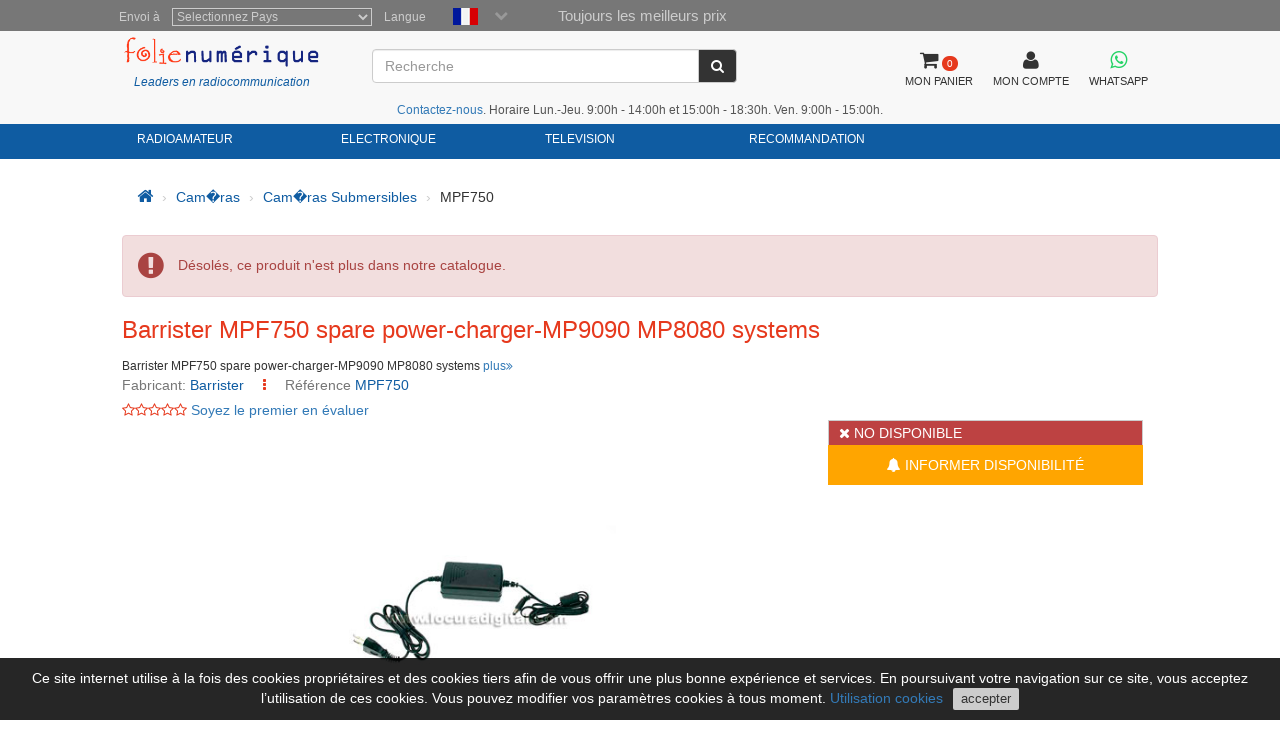

--- FILE ---
content_type: text/html; charset=utf-8
request_url: https://www.folienumerique.fr/cameras/cameras_submersibles/avocat_mpf750_rechange_systemes_mp8080_puissance_chargeur-mp9090.htm
body_size: 11211
content:
<!DOCTYPE HTML PUBLIC "-//W3C//DTD HTML 4.01//EN"
    "http://www.w3.org/TR/html4/strict.dtd">
<html xmlns="http://www.w3.org/1999/xhtml" lang="fr">
    
<head>
 
 <meta http-equiv="Content-Type"  content="text/html; charset=UTF-8" />
 <title>   Barrister MPF750 spare power-charger-MP9090 MP8080 systems </title>
 <meta name="Vary" content="Accept-Encoding" />
 <meta name="Accept-Encoding"  content="gzip" />
<meta name="Title" content="   Barrister MPF750 spare power-charger-MP9090 MP8080 systems " />
<meta name="Author" content="Activa3.com" />
<meta name="Subject" content="   Barrister MPF750 spare power-charger-MP9090 MP8080 systems " />
<meta name="Description" content="   Barrister MPF750 spare power-charger-MP9090 MP8080 systems " />
<meta name="Keywords" content="MPF750" />
<meta name="Distribution" content="Global" />
<meta name="Robots" content="none" />
<meta name="verify-v1" content="Uynf52aQ4opKv5+Rf36NUDqP3JqY+nsG5Ol+N/ejWzI=" />


<meta name="geo.region" content="ES-CT" />
<meta name="geo.placename" content="Granollers" />
<meta name="geo.position" content="41.583881;2.267963" />
<meta name="ICBM" content="41.583881, 2.267963" />

 


<!-- Schema.org markup for Google+ -->
<meta itemprop="image" content="https://www.locuradigital.com/images_upload/f5125a9ba164ea6da32812d56.jpg">

<!-- Twitter Card data -->
<meta name="twitter:card" content="product">
<meta name="twitter:site" content="@publisher_handle">
<meta name="twitter:title" content="   Avocat MPF750 rechange systèmes MP8080 puissance chargeur-MP9090 ">
<meta name="twitter:description" content="   Avocat MPF750 rechange systèmes MP8080 puissance chargeur-MP9090 ">
<meta name="twitter:creator" content="@author_handle">
<meta name="twitter:image" content="https://www.locuradigital.com/images_upload/f5125a9ba164ea6da32812d56.jpg">
<meta name="twitter:data1" content="25.00">
<meta name="twitter:label1" content="EUR">


<!-- Open Graph data -->
<meta property="og:title" content="   Avocat MPF750 rechange systèmes MP8080 puissance chargeur-MP9090 " />
<meta property="og:description" content="   Avocat MPF750 rechange systèmes MP8080 puissance chargeur-MP9090 " />
<meta property="og:image" content="https://www.locuradigital.com/images_upload/f5125a9ba164ea6da32812d56.jpg" />
<meta property="og:url" content="https://www.folienumerique.fr/cameras/cameras_submersibles/avocat_mpf750_rechange_systemes_mp8080_puissance_chargeur-mp9090.htm" />



 <link rel="shortcut icon" type="image/x-icon" href="/favicon/favicon.ico">
<link rel="stylesheet" type="text/css" href="/getCss.php?d=0&var=L3Zhci93d3cvdmhvc3RzL2xvY3VyYWRpZ2l0YWwuY29tL2h0dHBkb2NzL2hlYWRzL3BhZ2luYS9oZWFkZXIvbWluX2Nzcy5neg==" />
<script language="javascript" type="text/javascript" src="/getJs.php?d=0&var=cGFnaW5hL2hlYWRlci9taW5fanMuZ3o="></script>

 
<script type="text/javascript">
    var PathTemplate = "https://www.locuradigital.com/templates/chg/_V4/";
    var UrlServer = "https://www.folienumerique.fr/";
    var HttpsUrlServer = "https://www.folienumerique.fr/";
    var compatibles = "accessoires";
    var lang = new Array();
    lang['errores'] = "vous devez remplir les champs en rouge";
    lang['erroresEmail'] = "vous devez inscrire une adresse email valide";
    lang['no_ava'] = "vous devez remplir le champ du N TVA intracommunautaire si vous ne remplissez pas ce champ on appliquera la TVA correspondante\n voulez vous rentrer le N de TVA Intracommunautaire ?";
    lang['pas_no_igual'] = "Les mots de passe ne sont pas les mêmes";
    lang["condiciones_compra1"] = "Vous devez cliquez sur:  ``J'Accepte les conditions d'achat  ..... ";
    lang["poner_pass"] = "Vous devez introduire un mot de passe";
    lang["pass_mall"] = "Cette combinaison d'E-mail/Mot de passe ne se trouve pas dans notre Base de Donnes<br><br> si vous pensez que c'est une erreur veuillez prendre contact avec l'administrateur du site<br>";
    lang["selec_pais"] = "Sélectionnez un pays";
    lang["require_camp1"] = "Vous devez remplir les champs en rouge";
    lang["require_camp2"] = "Vous devez remplir le champ: ";
    lang["forgot_pass2"] = "Envoi du mot de passe";
    lang['str_cerrar'] = "Fermer";
    lang['enviar'] = "Envoyer";
    lang['require_tel'] = 'Debe entrar almenos, un telfono';
    lang['alert_terminos'] = 'Vous devez accepter la Politique de privacité.';
    lang['sendok'] = 'Mensaje enviado correctamente. En breve nos pondremos en contacto. Muchas gracias!';
    lang['sendko'] = 'Error, su mensaje no se ha enviado. Intentelo de nuevo.';
</script>
<script type='text/javascript'>var doofinder_script = '//cdn.doofinder.com/media/js/doofinder-classic.latest.min.js';(function(d,t){var f=d.createElement(t),s=d.getElementsByTagName(t)[0];f.async=1;f.src=('https:'==location.protocol?'https:':'http:')+doofinder_script;s.parentNode.insertBefore(f,s)}(document,'script'));
var dfClassicLayers = [{
  'queryInput': '#ShearchV2',
  'display': {
    'width': '70%',
    'position': 'fixed',
    'facets': {
      'attached': 'left',
      'width': '200px'
    },
    'closeOnClick': true,
    'lang': 'fr'
        
  },
  'zone': 'eu1',
  'urlHash': false, 
  'hashid': 'e0e1527722b53e5a7c89e5cca4e9a443'
}];
</script>

 <!--[if lte IE 7]>
   <link href="https://www.locuradigital.com/templates/chg/_V4/css/ie.css" rel="stylesheet" type="text/css">
<![endif]-->

 <link rel="canonical" href="https://www.folienumerique.fr/cameras/cameras_submersibles/avocat_mpf750_rechange_systemes_mp8080_puissance_chargeur-mp9090.htm">
<link rel="alternate" href="https://www.locuradigital.com/camaras/inspeccion/mpf750-barrister-alimentador-cargador-recambio-para-sistemas-mp8080-mp9090.htm" hreflang="es">
<link rel="alternate" href="https://www.locuradigital.com/en/cameras/inspection_cameras/barrister_mpf750_spare_power-charger-mp9090_mp8080_systems.htm" hreflang="en">
<link rel="alternate" href="https://www.folienumerique.fr/cameras/cameras_submersibles/avocat_mpf750_rechange_systemes_mp8080_puissance_chargeur-mp9090.htm" hreflang="fr">
<link rel="alternate" href="https://www.locuradigital.com/pt/camaras/camaras_sumergibles/advogado_mpf750_sistemas_mp8080_reposicao_de_energia_carregador_mp9090-.htm" hreflang="pt">
<link rel="alternate" href="https://www.folienumerique.fr/cameras/cameras_submersibles/avocat_mpf750_rechange_systemes_mp8080_puissance_chargeur-mp9090.htm" hreflang="x-default">

</head>


    <meta name="viewport" content="width=device-width, initial-scale=1.0">
    <body>
        <div id="cookies_msg">
            Ce site internet utilise à la fois des cookies propriétaires et des cookies tiers afin de vous offrir une plus bonne expérience et services. En poursuivant votre navigation sur ce site, vous acceptez l’utilisation de ces cookies. Vous pouvez modifier vos paramètres cookies à tous moment. <a href="/utilisation-cookies.htm" target="_blank" id="infoCookie">Utilisation cookies</a> <button id="cookie_ok">accepter</button> 
        </div>
        <div class="modal fade" id="bigFotos" role="dialog">
            <div class="modal-dialog">
                <div class="modal-content">
                    <div class="modal-header">
                        <a href="#" data-dismiss="modal" id="cerrarMo"><i class="fa fa-times"></i></a>
                    </div>
                    <div class="modal-body">

                    </div>
                </div>
            </div>
        </div>
        <div class="modal fade" id="mssgCustom" role="dialog">
            <div class="modal-dialog">
                <div class="modal-content">
                    <div class="modal-header">
                        <h5><i class='fa fa-check-circle' aria-hidden='true'></i> Article ajouté au panier</h5>
                        <a href="#" data-dismiss="modal" id="cerrarMo"><i class="fa fa-times"></i></a>
                    </div>
                    <div class="modal-body">

                    </div>
                </div>
            </div>
        </div>
        <div class="modal fade" id="loadingPr" role="dialog">
            <div class="modal-dialog">
                <div class="modal-content">
                    <div class="imgLoad">
                        <i class="fa fa-spinner"></i>
                        <p class="labLoading">chargeant...</p>
                    </div>
                </div>
            </div>
        </div>
        <!-- start cuerpo -->
        <div id="contHead">
            <div id="soloHead">
                <header>
                    <div id="lbl_idioma_pag">
                        <div class="col-md-offset-1 col-lg-offset-1">
                            
<label class="data_tit tagform" for="Pays">Envoi à</label>
<select  class="require form-control"  onChange="paispagina_onchange(this);return false;" name="paispagina" id="paispagina" >
    <option  value="">Selectionnez Pays</option>
    <option  value="ES_P" id="paisweb_ES_P">España - Peninsula y Baleares</option>
    <option  value="ES_c" id="paisweb_ES_c">Espagne - Iles Canaries</option>
    <option  value="ES_m" id="paisweb_ES_m">Espagne - Ceuta et Melilla</option>
    <option  value="PT" id="paisweb_PT">Portugal</option>
    <option  value="PT_a" id="paisweb_PT_a">Portugal - Açores et Madeira</option>
    <option  value="DE" id="paisweb_DE">Allemagne</option>
    <option  value="AT" id="paisweb_AT">Autriche</option>
    <option  value="BE" id="paisweb_BE">Belgique</option>
    <option  value="CY" id="paisweb_CY">Chypre</option>
    <option  value="DK" id="paisweb_DK">Danemark</option>
    <option  value="SI" id="paisweb_SI">Slovnie</option>
    <option  value="SK" id="paisweb_SK">Slovaquie</option>
    <option  value="EE" id="paisweb_EE">Estonie</option>
    <option  value="FI" id="paisweb_FI">Finlande</option>
    <option  value="FR" id="paisweb_FR">France</option>
    <option  value="FR_C" id="paisweb_FR_C">France - Corse</option>
    <option  value="GR" id="paisweb_GR">Grce</option>
    <option  value="NL" id="paisweb_NL">Hollande</option>
    <option  value="HU" id="paisweb_HU">Hongrie</option>
    <option  value="IE" id="paisweb_IE">Irlande</option>
    <option  value="IT" id="paisweb_IT">Italie</option>
    <option  value="LV" id="paisweb_LV">Lettonie</option>
    <option  value="LT" id="paisweb_LT">Lituanie</option>
    <option  value="LU" id="paisweb_LU">Luxembourg</option>
    <option  value="NO" id="paisweb_NO">Norvge</option>
    <option  value="PL" id="paisweb_PL">Pologne</option>
    <option  value="CZ" id="paisweb_CZ">Rpublique tchque</option>
    <option  value="SE" id="paisweb_SE">Sude</option>
    <option  value="AD" id="paisweb_AD">Andorre</option>
    <option  value="BG" id="paisweb_BG">Bulgarie</option>
    <option  value="HR" id="paisweb_HR">Croatie </option>
    <option  value="MT" id="paisweb_MT">Malte</option>
    <option  value="MC" id="paisweb_MC">Monaco</option>
    <option  value="RO" id="paisweb_RO">Roumanie</option>
    <option  value="CH" id="paisweb_CH">Suisse</option>
    <option  value="GB_g" id="paisweb_GB_g">Gibraltar</option>
    <option  value="XI" id="paisweb_XI">Irlande du Nord</option>
</select>

                            <label class="data_tit tagform">Langue </label>
                            <div class="selectIdioma">
                                <span class="imgflags">
                                    <a rel="es" data-gtm-linktype="Language Selector TOP" data-gtm-linkinfo="ES" class="lang-noActive" href="https://www.locuradigital.com/camaras/inspeccion/mpf750-barrister-alimentador-cargador-recambio-para-sistemas-mp8080-mp9090.htm"><img width="25" height="17" src="/templates/chg/_V4/movil/img/es.png" alt="español"/></a>
                                    <a rel="fr" data-gtm-linktype="Language Selector TOP" data-gtm-linkinfo="FR"  class="langActive"  href="https://www.folienumerique.fr/cameras/cameras_submersibles/avocat_mpf750_rechange_systemes_mp8080_puissance_chargeur-mp9090.htm"><img width="25" height="17" src="/templates/chg/_V4/movil/img/fr.png" alt="frances"/></a>
                                    <a rel="en" data-gtm-linktype="Language Selector TOP" data-gtm-linkinfo="EN" class="lang-noActive"  href="https://www.locuradigital.com/en/cameras/inspection_cameras/barrister_mpf750_spare_power-charger-mp9090_mp8080_systems.htm"><img width="25" height="17" src="/templates/chg/_V4/movil/img/en.png" alt="ingles"/></a>
                                    <a rel="pt" data-gtm-linktype="Language Selector TOP" data-gtm-linkinfo="PT" class="lang-noActive"  href="https://www.locuradigital.com/pt/camaras/camaras_sumergibles/advogado_mpf750_sistemas_mp8080_reposicao_de_energia_carregador_mp9090-.htm"><img width="25" height="17" src="/templates/chg/_V4/movil/img/pt.png" alt="portugues"/></a>
                                    <div class="clearfix"></div>
                                </span>
                                <span class="selbtnflags"><i class="fa fa-chevron-down"></i></span>
                                <div class="clearfix"></div>
                            </div>
                            <div class="horari">Toujours les meilleurs prix</div>
                            <div class="clearfix"></div>
                        </div>

                    </div>
                    <div class="col-xs-12 col-sm-12 col-md-10 col-lg-10 col-md-offset-1 col-lg-offset-1">
                        <div class="locura">
                            <a href="https://www.folienumerique.fr"><img width="300" height="43" src="/templates/chg/_V4/images/logos/logo_color.png" alt="FOLIE NUMERIQUE" /></a>
                            <div class="lider">Leaders en radiocommunication</div>
                        </div>
                        <!-- buscador -->
                        <div class="cuadroBuscar">
                            <div class="buscador">
                                <form method="post" action="https://www.folienumerique.fr/search/viewResult/" name="form_busqueda" id="form_busqueda" class="navbar-form " role="search">
                                    <div class="input-group">
                                        <input type="text" class="form-control" placeholder="Recherche" name="query" id="ShearchV2" size="40" value=""   autocomplete="off">
                                        <span class="input-group-btn">
                                            <button type="submit" class="btn btn-default" aria-label="Recherche"><i class="fa fa-search"></i></button>
                                        </span>
                                        <input type="hidden" name="idioma_s" value="french">
                                        <input type="hidden" name="id_idioma_s" id="id_idioma_s" value="3">
                                    </div>
                                </form>
                            </div>
                        </div>
                        <!-- botons -->
                        <div class="botones">
                            <!-- class="menucli" -->
                            <a href="https://www.folienumerique.fr/panier/"><span class="picto"><i class="fa fa-shopping-cart"></i><span class="cant_ico">0</span></span><span class="label_btn">MON PANIER</span><span class="clearfix"></span></a>
                            <a  id="icoUser" href="https://www.folienumerique.fr/area-client/client/"><i class="fa fa-user"></i><span class="label_btn">MON COMPTE</span></a>
                             
<a class=" whatsapp" href="https://api.whatsapp.com/send?phone=34672739250" target="_blank" aria-label="Contacter Whatsapp">
    <i class="fa fa-brands fa-whatsapp"></i><span class="label_btn">WHATSAPP</span>
</a>

                        </div>
                    <div class="hora-sm"><span class='telf'><a href='https://www.folienumerique.fr/view/ParseContact/parseContact/tpl=contacto'>Contactez-nous</a></span>. Horaire Lun.-Jeu. 9:00h - 14:00h et 15:00h - 18:30h. Ven. 9:00h - 15:00h.</div>


            </div>
            <div class="clearfix"></div>
        </header>
<nav class="navbar navbar-default" role="navigation">
    <div class="collapse navbar-collapse navbar-responsive-collapse col-sm-12 col-md-10 col-lg-10 col-md-offset-1 col-lg-offset-1">
        <!-- start ebs_menu -->
        <ul class="nav navbar-nav">
            
<li class="dropdown">
    <a href="#" data-gtm-linktype="Top Nav Menu" data-gtm-linkinfo="Categoria RADIOAMATEUR" data-toggle="dropdown" id="menu_01" class="dropdown-toggle">RADIOAMATEUR</a>
    <ul role="menu" class=" dropdown-menu m5col">
        <div class="colSubMenu">
        <li><a data-gtm-linktype="Top Nav Menu" data-gtm-linkinfo="Airsoft" href="https://www.folienumerique.fr/airsoft_speciaux_speciaux/airsoft_speciaux_speciaux.htm"  title="Airsoft">Airsoft</a></li>
        
        
        <li><a data-gtm-linktype="Top Nav Menu" data-gtm-linkinfo="Alimentations Électriques" href="https://www.folienumerique.fr/sources_d_alimentation/sources_d_alimentation.htm"  title="Alimentations Électriques">Alimentations Électriques</a></li>
        
        
        <li><a data-gtm-linktype="Top Nav Menu" data-gtm-linkinfo="Amplificateurs" href="https://www.folienumerique.fr/amplificateurs/amplificateurs.htm"  title="Amplificateurs">Amplificateurs</a></li>
        
        
        <li><a data-gtm-linktype="Top Nav Menu" data-gtm-linkinfo="Analyseurs D'antenne" href="https://www.folienumerique.fr/analyseur-antenne/analyseur-antenne.htm"  title="Analyseurs D'antenne">Analyseurs D'antenne</a></li>
        
        
        <li><a data-gtm-linktype="Top Nav Menu" data-gtm-linkinfo="Antenas Aviation" href="https://www.folienumerique.fr/antennes_aviation/antennes_aviation.htm"  title="Antenas Aviation">Antenas Aviation</a></li>
        
        
        <li><a data-gtm-linktype="Top Nav Menu" data-gtm-linkinfo="Antenne Lte-4g-rfi-poc" href="https://www.folienumerique.fr/antennes-lte-4g-rfi-poc/antennes-lte-4g-rfi-poc.htm"  title="Antenne Lte-4g-rfi-poc">Antenne Lte-4g-rfi-poc</a></li>
        
        
        <li><a data-gtm-linktype="Top Nav Menu" data-gtm-linkinfo="Antennes Bandes" href="https://www.folienumerique.fr/antennes_bibandes/antennes_bibandes.htm"  title="Antennes Bandes">Antennes Bandes</a></li>
        
        
        <li><a data-gtm-linktype="Top Nav Menu" data-gtm-linkinfo="Antennes Cb 27 Mhz" href="https://www.folienumerique.fr/antennes_cb_27_mhz/antennes_cb_27_mhz.htm"  title="Antennes Cb 27 Mhz">Antennes Cb 27 Mhz</a></li>
        
        
        <li><a data-gtm-linktype="Top Nav Menu" data-gtm-linkinfo="Antennes De Scanner" href="https://www.folienumerique.fr/antennes__scanner/antennes__scanner.htm"  title="Antennes De Scanner">Antennes De Scanner</a></li>
        
        
        <li><a data-gtm-linktype="Top Nav Menu" data-gtm-linkinfo="Antennes Dipole" href="https://www.folienumerique.fr/antennes_dipoles/antennes_dipoles.htm"  title="Antennes Dipole">Antennes Dipole</a></li>
        
        
        <li><a data-gtm-linktype="Top Nav Menu" data-gtm-linkinfo="Antennes Hf" href="https://www.folienumerique.fr/antennes_hf/antennes_hf.htm"  title="Antennes Hf">Antennes Hf</a></li>
        
        
        <li><a data-gtm-linktype="Top Nav Menu" data-gtm-linkinfo="Antennes Militaires" href="https://www.folienumerique.fr/militaire_antenas/militaire_antenas.htm"  title="Antennes Militaires">Antennes Militaires</a></li>
        
        
        <li><a data-gtm-linktype="Top Nav Menu" data-gtm-linkinfo="Antennes MiniÈres À L&#39;hÉlium (hnt)" href="https://www.folienumerique.fr/antennes-mines-helium/antennes-mines-helium.htm"  title="Antennes MiniÈres À L&#39;hÉlium (hnt)">Antennes MiniÈres À L&#39;hÉlium (hnt)</a></li>
        
        
        <li><a data-gtm-linktype="Top Nav Menu" data-gtm-linkinfo="Antennes Multibandes" href="https://www.folienumerique.fr/antennes_multibandes/antennes_multibandes.htm"  title="Antennes Multibandes">Antennes Multibandes</a></li>
        
        
        <li><a data-gtm-linktype="Top Nav Menu" data-gtm-linkinfo="Antennes Nautiques" href="https://www.folienumerique.fr/antennes/antennes.htm"  title="Antennes Nautiques">Antennes Nautiques</a></li>
        
        
        <li><a data-gtm-linktype="Top Nav Menu" data-gtm-linkinfo="Antennes Pour Wifi Et TÉlÉphonie" href="https://www.folienumerique.fr/antennes-wifi/antennes-wifi.htm"  title="Antennes Pour Wifi Et TÉlÉphonie">Antennes Pour Wifi Et TÉlÉphonie</a></li>
        
        
        <li><a data-gtm-linktype="Top Nav Menu" data-gtm-linkinfo="Antennes Quat-band" href="https://www.folienumerique.fr/antenas_cuatribanda/antenas_cuatribanda.htm"  title="Antennes Quat-band">Antennes Quat-band</a></li>
        
        
        <li><a data-gtm-linktype="Top Nav Menu" data-gtm-linkinfo="Antennes Tetra / Gps / Glonass" href="https://www.folienumerique.fr/antennes_gps/antennes_gps.htm"  title="Antennes Tetra / Gps / Glonass">Antennes Tetra / Gps / Glonass</a></li>
        
        
        <li><a data-gtm-linktype="Top Nav Menu" data-gtm-linkinfo="Antennes Tribandes" href="https://www.folienumerique.fr/antennes_tribandes/antennes_tribandes.htm"  title="Antennes Tribandes">Antennes Tribandes</a></li>
        
        
        <li><a data-gtm-linktype="Top Nav Menu" data-gtm-linkinfo="Antennes Uhf" href="https://www.folienumerique.fr/antennes_uhf/antennes_uhf.htm"  title="Antennes Uhf">Antennes Uhf</a></li>
        
        
        <li><a data-gtm-linktype="Top Nav Menu" data-gtm-linkinfo="Antennes Vhf" href="https://www.folienumerique.fr/antennes_vhf/antennes_vhf.htm"  title="Antennes Vhf">Antennes Vhf</a></li>
        </div>
        <div class="colSubMenu">
        <li><a data-gtm-linktype="Top Nav Menu" data-gtm-linkinfo="Antennes Walkies" href="https://www.folienumerique.fr/antennes_walkie/antennes_walkie.htm"  title="Antennes Walkies">Antennes Walkies</a></li>
        
        
        <li><a data-gtm-linktype="Top Nav Menu" data-gtm-linkinfo="Antennes Wifi Et TÉlÉphoniques" href="https://www.folienumerique.fr/batteries_walkie/batteries_walkie.htm"  title="Antennes Wifi Et TÉlÉphoniques">Antennes Wifi Et TÉlÉphoniques</a></li>
        
        
        <li><a data-gtm-linktype="Top Nav Menu" data-gtm-linkinfo="Aviation" href="https://www.folienumerique.fr/aviation/aviation.htm"  title="Aviation">Aviation</a></li>
        
        
        <li><a data-gtm-linktype="Top Nav Menu" data-gtm-linkinfo="Balun" href="https://www.folienumerique.fr/balum/balum.htm"  title="Balun">Balun</a></li>
        
        
        <li><a data-gtm-linktype="Top Nav Menu" data-gtm-linkinfo="Bases Pour Antennes" href="https://www.folienumerique.fr/bases_d_antennes/bases_d_antennes.htm"  title="Bases Pour Antennes">Bases Pour Antennes</a></li>
        
        
        <li><a data-gtm-linktype="Top Nav Menu" data-gtm-linkinfo="Batons Telescopiques" href="https://www.folienumerique.fr/mastiles_telescopicos/mastiles_telescopicos.htm"  title="Batons Telescopiques">Batons Telescopiques</a></li>
        
        
        <li><a data-gtm-linktype="Top Nav Menu" data-gtm-linkinfo="Broadcast Professionnels" href="https://www.folienumerique.fr/emetteurs_professionnels/emetteurs_professionnels.htm"  title="Broadcast Professionnels">Broadcast Professionnels</a></li>
        
        
        <li><a data-gtm-linktype="Top Nav Menu" data-gtm-linkinfo="Câbles D'alimentation" href="https://www.folienumerique.fr/cables-alimentation/cables-alimentation.htm"  title="Câbles D'alimentation">Câbles D'alimentation</a></li>
        
        
        <li><a data-gtm-linktype="Top Nav Menu" data-gtm-linkinfo="CÂbles De Programmation" href="https://www.folienumerique.fr/cables-de-programmation/cables-de-programmation.htm"  title="CÂbles De Programmation">CÂbles De Programmation</a></li>
        
        
        <li><a data-gtm-linktype="Top Nav Menu" data-gtm-linkinfo="CÂbles Radio AmÉricains" href="https://www.folienumerique.fr/cables_radio/cables_radio.htm"  title="CÂbles Radio AmÉricains">CÂbles Radio AmÉricains</a></li>
        
        
        <li><a data-gtm-linktype="Top Nav Menu" data-gtm-linkinfo="CÂbles Wi-fi" href="https://www.folienumerique.fr/cables-wifi/cables-wifi.htm"  title="CÂbles Wi-fi">CÂbles Wi-fi</a></li>
        
        
        <li><a data-gtm-linktype="Top Nav Menu" data-gtm-linkinfo="Casque Radio" href="https://www.folienumerique.fr/casque-radio/casque-radio.htm"  title="Casque Radio">Casque Radio</a></li>
        
        
        <li><a data-gtm-linktype="Top Nav Menu" data-gtm-linkinfo="Casques Peltor" href="https://www.folienumerique.fr/casques_peltor/casques_peltor.htm"  title="Casques Peltor">Casques Peltor</a></li>
        
        
        <li><a data-gtm-linktype="Top Nav Menu" data-gtm-linkinfo="Cb Auto-caravanes Emettres" href="https://www.folienumerique.fr/emetteurs_cb_auto-caravane/emetteurs_cb_auto-caravane.htm"  title="Cb Auto-caravanes Emettres">Cb Auto-caravanes Emettres</a></li>
        
        
        <li><a data-gtm-linktype="Top Nav Menu" data-gtm-linkinfo="Charges Fictives" href="https://www.folienumerique.fr/charges_fictives/charges_fictives.htm"  title="Charges Fictives">Charges Fictives</a></li>
        
        
        <li><a data-gtm-linktype="Top Nav Menu" data-gtm-linkinfo="Chargeurs Walkies" href="https://www.folienumerique.fr/chargeurs_pour_walkies/chargeurs_pour_walkies.htm"  title="Chargeurs Walkies">Chargeurs Walkies</a></li>
        
        
        <li><a data-gtm-linktype="Top Nav Menu" data-gtm-linkinfo="Clips De Ceinture" href="https://www.folienumerique.fr/clips-cinturon/clips-cinturon.htm"  title="Clips De Ceinture">Clips De Ceinture</a></li>
        
        
        <li><a data-gtm-linktype="Top Nav Menu" data-gtm-linkinfo="Commutateurs D&#39;antenne" href="https://www.folienumerique.fr/commutateurs_antennes/commutateurs_antennes.htm"  title="Commutateurs D&#39;antenne">Commutateurs D&#39;antenne</a></li>
        
        
        <li><a data-gtm-linktype="Top Nav Menu" data-gtm-linkinfo="Compteurs Fixes" href="https://www.folienumerique.fr/mesureurs_r_o_e/mesureurs_r_o_e.htm"  title="Compteurs Fixes">Compteurs Fixes</a></li>
        
        
        <li><a data-gtm-linktype="Top Nav Menu" data-gtm-linkinfo="Connecteurs" href="https://www.folienumerique.fr/connecteurs/connecteurs.htm"  title="Connecteurs">Connecteurs</a></li>
        
        
        <li><a data-gtm-linktype="Top Nav Menu" data-gtm-linkinfo="Coupleurs" href="https://www.folienumerique.fr/coupleurs_hf/coupleurs_hf.htm"  title="Coupleurs">Coupleurs</a></li>
        </div>
        <div class="colSubMenu">
        <li><a data-gtm-linktype="Top Nav Menu" data-gtm-linkinfo="Duplexeurs" href="https://www.folienumerique.fr/duplexeurs/duplexeurs.htm"  title="Duplexeurs">Duplexeurs</a></li>
        
        
        <li><a data-gtm-linktype="Top Nav Menu" data-gtm-linkinfo="Émetteurs 4 X 4" href="https://www.folienumerique.fr/emetteurs__4x4/emetteurs__4x4.htm"  title="Émetteurs 4 X 4">Émetteurs 4 X 4</a></li>
        
        
        <li><a data-gtm-linktype="Top Nav Menu" data-gtm-linkinfo="Émetteurs 4g-lte-poc" href="https://www.folienumerique.fr/stations-4g-lte-poc/stations-4g-lte-poc.htm"  title="Émetteurs 4g-lte-poc">Émetteurs 4g-lte-poc</a></li>
        
        
        <li><a data-gtm-linktype="Top Nav Menu" data-gtm-linkinfo="Enceintes Émetteur" href="https://www.folienumerique.fr/haut-parleurs_radio/haut-parleurs_radio.htm"  title="Enceintes Émetteur">Enceintes Émetteur</a></li>
        
        
        <li><a data-gtm-linktype="Top Nav Menu" data-gtm-linkinfo="Ferritas" href="https://www.folienumerique.fr/ferrites/ferrites.htm"  title="Ferritas">Ferritas</a></li>
        
        
        <li><a data-gtm-linktype="Top Nav Menu" data-gtm-linkinfo="Filtres" href="https://www.folienumerique.fr/filtres/filtres.htm"  title="Filtres">Filtres</a></li>
        
        
        <li><a data-gtm-linktype="Top Nav Menu" data-gtm-linkinfo="FrÉquencemÈtres" href="https://www.folienumerique.fr/frequencemetres/frequencemetres.htm"  title="FrÉquencemÈtres">FrÉquencemÈtres</a></li>
        
        
        <li><a data-gtm-linktype="Top Nav Menu" data-gtm-linkinfo="Housses De Walkies" href="https://www.folienumerique.fr/housses_walkies/housses_walkies.htm"  title="Housses De Walkies">Housses De Walkies</a></li>
        
        
        <li><a data-gtm-linktype="Top Nav Menu" data-gtm-linkinfo="Intercommunications" href="https://www.folienumerique.fr/intercommunicateurs_touristiques/intercommunicateurs_touristiques.htm"  title="Intercommunications">Intercommunications</a></li>
        
        
        <li><a data-gtm-linktype="Top Nav Menu" data-gtm-linkinfo="Interface" href="https://www.folienumerique.fr/interface/interface.htm"  title="Interface">Interface</a></li>
        
        
        <li><a data-gtm-linktype="Top Nav Menu" data-gtm-linkinfo="Investisseurs Acdc" href="https://www.folienumerique.fr/inverseur_a_c_d_c/inverseur_a_c_d_c.htm"  title="Investisseurs Acdc">Investisseurs Acdc</a></li>
        
        
        <li><a data-gtm-linktype="Top Nav Menu" data-gtm-linkinfo="Isolateurs D&#39;antenne" href="https://www.folienumerique.fr/isolants_antennes/isolants_antennes.htm"  title="Isolateurs D&#39;antenne">Isolateurs D&#39;antenne</a></li>
        
        
        <li><a data-gtm-linktype="Top Nav Menu" data-gtm-linkinfo="Mains Libres" href="https://www.folienumerique.fr/mains_libres/mains_libres.htm"  title="Mains Libres">Mains Libres</a></li>
        
        
        <li><a data-gtm-linktype="Top Nav Menu" data-gtm-linkinfo="Micro Intervenants" href="https://www.folienumerique.fr/___micro_speaker_/___micro_speaker_.htm"  title="Micro Intervenants">Micro Intervenants</a></li>
        
        
        <li><a data-gtm-linktype="Top Nav Menu" data-gtm-linkinfo="Microphones émetteurs" href="https://www.folienumerique.fr/micros_emetteurs/"  title="Microphones émetteurs">Microphones émetteurs</a></li>
        
        
        <li><a data-gtm-linktype="Top Nav Menu" data-gtm-linkinfo="Nautica" href="https://www.folienumerique.fr/marine/marine.htm"  title="Nautica">Nautica</a></li>
        
        
        <li><a data-gtm-linktype="Top Nav Menu" data-gtm-linkinfo="Outils" href="https://www.folienumerique.fr/outils/outils.htm"  title="Outils">Outils</a></li>
        
        
        <li><a data-gtm-linktype="Top Nav Menu" data-gtm-linkinfo="PiÈces De Rechange" href="https://www.folienumerique.fr/pieces-de-rechange/pieces-de-rechange.htm"  title="PiÈces De Rechange">PiÈces De Rechange</a></li>
        
        
        <li><a data-gtm-linktype="Top Nav Menu" data-gtm-linkinfo="Pinganillos" href="https://www.folienumerique.fr/pinganillos/pinganillos.htm"  title="Pinganillos">Pinganillos</a></li>
        
        
        <li><a data-gtm-linktype="Top Nav Menu" data-gtm-linkinfo="Postes Hf" href="https://www.folienumerique.fr/emetteurs_hf/emetteurs_hf.htm"  title="Postes Hf">Postes Hf</a></li>
        
        
        <li><a data-gtm-linktype="Top Nav Menu" data-gtm-linkinfo="Protecteur D&#39;antenne" href="https://www.folienumerique.fr/protecteurs_antennes/protecteurs_antennes.htm"  title="Protecteur D&#39;antenne">Protecteur D&#39;antenne</a></li>
        </div>
        <div class="colSubMenu">
        <li><a data-gtm-linktype="Top Nav Menu" data-gtm-linkinfo="Quincaillerie" href="https://www.folienumerique.fr/ferrures/ferrures.htm"  title="Quincaillerie">Quincaillerie</a></li>
        
        
        <li><a data-gtm-linktype="Top Nav Menu" data-gtm-linkinfo="RÉducteurs" href="https://www.folienumerique.fr/reducteurs/reducteurs.htm"  title="RÉducteurs">RÉducteurs</a></li>
        
        
        <li><a data-gtm-linktype="Top Nav Menu" data-gtm-linkinfo="Relais V H F / U H F" href="https://www.folienumerique.fr/relais_v_h_f___u_h_f/relais_v_h_f___u_h_f.htm"  title="Relais V H F / U H F">Relais V H F / U H F</a></li>
        
        
        <li><a data-gtm-linktype="Top Nav Menu" data-gtm-linkinfo="RÉpÉteurs NumÉriques / Analogiques" href="https://www.folienumerique.fr/relais_numeriques/relais_numeriques.htm"  title="RÉpÉteurs NumÉriques / Analogiques">RÉpÉteurs NumÉriques / Analogiques</a></li>
        
        
        <li><a data-gtm-linktype="Top Nav Menu" data-gtm-linkinfo="Rotors D&#39;antenne" href="https://www.folienumerique.fr/rotors_antennes/rotors_antennes.htm"  title="Rotors D&#39;antenne">Rotors D&#39;antenne</a></li>
        
        
        <li><a data-gtm-linktype="Top Nav Menu" data-gtm-linkinfo="Sacs Pour Walkies" href="https://www.folienumerique.fr/___cas_pour_walkies_/___cas_pour_walkies_.htm"  title="Sacs Pour Walkies">Sacs Pour Walkies</a></li>
        
        
        <li><a data-gtm-linktype="Top Nav Menu" data-gtm-linkinfo="Scanners" href="https://www.folienumerique.fr/scanners/scanners.htm"  title="Scanners">Scanners</a></li>
        
        
        <li><a data-gtm-linktype="Top Nav Menu" data-gtm-linkinfo="Socles Aimants" href="https://www.folienumerique.fr/bases_magnetiques/bases_magnetiques.htm"  title="Socles Aimants">Socles Aimants</a></li>
        
        
        <li><a data-gtm-linktype="Top Nav Menu" data-gtm-linkinfo="Stations 80 Mhz" href="https://www.folienumerique.fr/emisoras-80-mhz/emisoras-80-mhz.htm"  title="Stations 80 Mhz">Stations 80 Mhz</a></li>
        
        
        <li><a data-gtm-linktype="Top Nav Menu" data-gtm-linkinfo="Stations Cb 27 Mhz" href="https://www.folienumerique.fr/emetteurs_cb_27_mhz/emetteurs_cb_27_mhz.htm"  title="Stations Cb 27 Mhz">Stations Cb 27 Mhz</a></li>
        
        
        <li><a data-gtm-linktype="Top Nav Menu" data-gtm-linkinfo="Stations NumÉriques" href="https://www.folienumerique.fr/emetteurs_numeriques/emetteurs_numeriques.htm"  title="Stations NumÉriques">Stations NumÉriques</a></li>
        
        
        <li><a data-gtm-linktype="Top Nav Menu" data-gtm-linkinfo="Stations Vhf / Uhf" href="https://www.folienumerique.fr/emetteurs__vhf__uhf/emetteurs__vhf__uhf.htm"  title="Stations Vhf / Uhf">Stations Vhf / Uhf</a></li>
        
        
        <li><a data-gtm-linktype="Top Nav Menu" data-gtm-linkinfo="Supports D&#39;antennes" href="https://www.folienumerique.fr/supports_pour_antennes/supports_pour_antennes.htm"  title="Supports D&#39;antennes">Supports D&#39;antennes</a></li>
        
        
        <li><a data-gtm-linktype="Top Nav Menu" data-gtm-linkinfo="Supports D&#39;Émetteur" href="https://www.folienumerique.fr/stations-medias/stations-medias.htm"  title="Supports D&#39;Émetteur">Supports D&#39;Émetteur</a></li>
        
        
        <li><a data-gtm-linktype="Top Nav Menu" data-gtm-linkinfo="Systèmes De Sonorisation" href="https://www.folienumerique.fr/systemes-sonorisation/systemes-sonorisation.htm"  title="Systèmes De Sonorisation">Systèmes De Sonorisation</a></li>
        
        
        <li><a data-gtm-linktype="Top Nav Menu" data-gtm-linkinfo="Touches TÉlÉgraphiques" href="https://www.folienumerique.fr/cles_telegraphie/cles_telegraphie.htm"  title="Touches TÉlÉgraphiques">Touches TÉlÉgraphiques</a></li>
        
        
        <li><a data-gtm-linktype="Top Nav Menu" data-gtm-linkinfo="Walkies 4g - Lte - Poc" href="https://www.folienumerique.fr/walkies-4g-lte-poc/walkies-4g-lte-poc.htm"  title="Walkies 4g - Lte - Poc">Walkies 4g - Lte - Poc</a></li>
        
        
        <li><a data-gtm-linktype="Top Nav Menu" data-gtm-linkinfo="Walkies Atex" href="https://www.folienumerique.fr/walkies_atex/walkies_atex.htm"  title="Walkies Atex">Walkies Atex</a></li>
        
        
        <li><a data-gtm-linktype="Top Nav Menu" data-gtm-linkinfo="Walkies Cb 27 Mhz" href="https://www.folienumerique.fr/walkies_c_b_27_mhz/walkies_c_b_27_mhz.htm"  title="Walkies Cb 27 Mhz">Walkies Cb 27 Mhz</a></li>
        
        
        <li><a data-gtm-linktype="Top Nav Menu" data-gtm-linkinfo="Walkies D&#39;École De Conduite" href="https://www.folienumerique.fr/walkies_auto-ecole/walkies_auto-ecole.htm"  title="Walkies D&#39;École De Conduite">Walkies D&#39;École De Conduite</a></li>
        
        
        <li><a data-gtm-linktype="Top Nav Menu" data-gtm-linkinfo="Walkies De 80 Mhz" href="https://www.folienumerique.fr/walkies-80-mhz/walkies-80-mhz.htm"  title="Walkies De 80 Mhz">Walkies De 80 Mhz</a></li>
        </div>
        <div class="colSubMenu">
        <li><a data-gtm-linktype="Top Nav Menu" data-gtm-linkinfo="Walkies De Chasse" href="https://www.folienumerique.fr/walkies_chasse/walkies_chasse.htm"  title="Walkies De Chasse">Walkies De Chasse</a></li>
        
        
        <li><a data-gtm-linktype="Top Nav Menu" data-gtm-linkinfo="Walkies Gratuites" href="https://www.folienumerique.fr/walkies_usage_libre/walkies_usage_libre.htm"  title="Walkies Gratuites">Walkies Gratuites</a></li>
        
        
        <li><a data-gtm-linktype="Top Nav Menu" data-gtm-linkinfo="Walkies NumÉriques" href="https://www.folienumerique.fr/walkies_numeriques/walkies_numeriques.htm"  title="Walkies NumÉriques">Walkies NumÉriques</a></li>
        
        
        <li><a data-gtm-linktype="Top Nav Menu" data-gtm-linkinfo="Walkies Professionnelles" href="https://www.folienumerique.fr/walkies_professionnels/walkies_professionnels.htm"  title="Walkies Professionnelles">Walkies Professionnelles</a></li>
        
        
        <li><a data-gtm-linktype="Top Nav Menu" data-gtm-linkinfo="Walkies TÉtra" href="https://www.folienumerique.fr/walkies_tetra/walkies_tetra.htm"  title="Walkies TÉtra">Walkies TÉtra</a></li>
        
        
        <li><a data-gtm-linktype="Top Nav Menu" data-gtm-linkinfo="Walkies Vhf / Uhf" href="https://www.folienumerique.fr/walkies_vhf___uhf/walkies_vhf___uhf.htm"  title="Walkies Vhf / Uhf">Walkies Vhf / Uhf</a></li>
        </div>
    </ul>
</li>
<li class="dropdown">
    <a href="#" data-gtm-linktype="Top Nav Menu" data-gtm-linkinfo="Categoria ELECTRONIQUE" data-toggle="dropdown" id="menu_13" class="dropdown-toggle">ELECTRONIQUE</a>
    <ul role="menu" class=" dropdown-menu m1col">
        
        <li><a data-gtm-linktype="Top Nav Menu" data-gtm-linkinfo="Caisson étanche" href="https://www.folienumerique.fr/valises-etanches/valises-etanches.htm"  title="Caisson étanche">Caisson étanche</a></li>
        
        
        <li><a data-gtm-linktype="Top Nav Menu" data-gtm-linkinfo="CamÉras Diverses" href="https://www.folienumerique.fr/cameras/cameras.htm"  title="CamÉras Diverses">CamÉras Diverses</a></li>
        
        
        <li><a data-gtm-linktype="Top Nav Menu" data-gtm-linkinfo="Caméras Véhicules" href="https://www.folienumerique.fr/cameras_vehicules/cameras_vehicules.htm"  title="Caméras Véhicules">Caméras Véhicules</a></li>
        
        
        <li><a data-gtm-linktype="Top Nav Menu" data-gtm-linkinfo="Detecteurs De Comptoir Spying" href="https://www.folienumerique.fr/detecteurs-contre-espionnage/detecteurs-contre-espionnage.htm"  title="Detecteurs De Comptoir Spying">Detecteurs De Comptoir Spying</a></li>
        
        
        <li><a data-gtm-linktype="Top Nav Menu" data-gtm-linkinfo="Fusibles" href="https://www.folienumerique.fr/fusibles/fusibles.htm"  title="Fusibles">Fusibles</a></li>
        
        
        <li><a data-gtm-linktype="Top Nav Menu" data-gtm-linkinfo="Hauts Cantons" href="https://www.folienumerique.fr/hauts_cantons/hauts_cantons.htm"  title="Hauts Cantons">Hauts Cantons</a></li>
        
        
        <li><a data-gtm-linktype="Top Nav Menu" data-gtm-linkinfo="Lampes De Poche" href="https://www.folienumerique.fr/lampes_de_poche/lampes_de_poche.htm"  title="Lampes De Poche">Lampes De Poche</a></li>
        
        
        <li><a data-gtm-linktype="Top Nav Menu" data-gtm-linkinfo="MÉmoires" href="https://www.folienumerique.fr/memoires/memoires.htm"  title="MÉmoires">MÉmoires</a></li>
        
        
        <li><a data-gtm-linktype="Top Nav Menu" data-gtm-linkinfo="Moto D&#39;intercom" href="https://www.folienumerique.fr/intercom_motos/intercom_motos.htm"  title="Moto D&#39;intercom">Moto D&#39;intercom</a></li>
        
        
        <li><a data-gtm-linktype="Top Nav Menu" data-gtm-linkinfo="Piles" href="https://www.folienumerique.fr/piles/piles.htm"  title="Piles">Piles</a></li>
        
    </ul>
</li>
<li class="dropdown">
    <a href="#" data-gtm-linktype="Top Nav Menu" data-gtm-linkinfo="Categoria TELEVISION" data-toggle="dropdown" id="menu_22" class="dropdown-toggle">TELEVISION</a>
    <ul role="menu" class=" dropdown-menu m1col">
        
        <li><a data-gtm-linktype="Top Nav Menu" data-gtm-linkinfo="RÉcepteur Tv CÂble" href="https://www.folienumerique.fr/recepteur_tv_cable/recepteur_tv_cable.htm"  title="RÉcepteur Tv CÂble">RÉcepteur Tv CÂble</a></li>
        
    </ul>
</li>
<li class="dropdown">
    <a href="#" data-gtm-linktype="Top Nav Menu" data-gtm-linkinfo="Categoria RECOMMANDATION" data-toggle="dropdown" id="menu_34" class="dropdown-toggle">RECOMMANDATION</a>
    <ul role="menu" class=" dropdown-menu m1col">
        
        <li><a data-gtm-linktype="Top Nav Menu" data-gtm-linkinfo="Liquidation" href="https://www.folienumerique.fr/liquidation/liquidation.htm"  title="Liquidation">Liquidation</a></li>
        
        
        <li><a data-gtm-linktype="Top Nav Menu" data-gtm-linkinfo="NouveautÉs" href="https://www.folienumerique.fr/nouveautes/nouveautes.htm"  title="NouveautÉs">NouveautÉs</a></li>
        
        
        <li><a data-gtm-linktype="Top Nav Menu" data-gtm-linkinfo="Offres" href="https://www.folienumerique.fr/offres/offres.htm"  title="Offres">Offres</a></li>
        
    </ul>
</li>

        </ul>
        <!-- fin ebs_menu -->
    </div>
</nav>

</div>  <!-- fin #soloHead-->
<!-- new resumen carro -->
<div id="myCustomModal">
    <div id="abrirmodal" class="col-md-12">
    </div>
</div>
<!--  fin resum -->
</div>
<!-- fin ebs_menu -->
<section>
    <div class="col-xs-12 col-sm-10 col-md-10 col-lg-10 col-sm-offset-1 col-md-offset-1 col-lg-offset-1 cajaprincipal">
        

<ul itemscope itemtype="http://schema.org/BreadcrumbList" id="bradcum" class="breadcrumb">
    <li itemprop="itemListElement" itemscope itemtype="http://schema.org/ListItem">
        <a data-gtm-linktype="Breadcrumb" data-gtm-linkinfo="Inicio" href="" itemprop="item"><span itemprop="name"> <i class="fa fa-home"></i> </span> </a>
        <meta itemprop="position" content="1" />
    </li>
    <li itemprop="itemListElement" itemscope itemtype="http://schema.org/ListItem">
        <a data-gtm-linktype=" Breadcrumb" data-gtm-linkinfo=" Cam�ras " href="https://www.folienumerique.fr/cameras/cameras.htm" itemprop="item"> <span class="bc-item" itemprop="name"> Cam�ras </span></a>
        <meta itemprop="position" content="2" />
    </li>
    <li itemprop="itemListElement" itemscope itemtype="http://schema.org/ListItem">
        <a data-gtm-linktype=" Breadcrumb" data-gtm-linkinfo=" Cam�ras Submersibles " href="https://www.folienumerique.fr/cameras/cameras_submersibles/cameras_submersibles.htm" itemprop="item"> <span class="bc-item" itemprop="name"> Cam�ras Submersibles </span></a>
        <meta itemprop="position" content="3" />
    </li>
    <li itemprop="itemListElement" itemscope itemtype="http://schema.org/ListItem">
        <span class="lastbr" itemprop="name">MPF750</span>
        <meta itemprop="position" content="4" />
    </li>
</ul>

        <div id="prNoVis" class="alert alert-danger" role="alert"><i class="fa fa-exclamation-circle"></i> Désolés, ce produit n'est plus dans notre catalogue.</div>
        

<div id="cuerpo_art" >
    
<!-- start resumen_art -->
<div >
    <script>
        jQuery(document).ready(function () {
            jQuery('.extsrv2').on("click", function () {
                var ser = jQuery(this).data("serv");
                jQuery("#info-sad-" + ser).toggle();
            });
        });
    </script>
    <!-- start izquierda articulo -->
    <div class="titulo_seccion">
        <div itemprop="name"><h1>   Barrister MPF750 spare power-charger-MP9090 MP8080 systems </h1></div>
        <p class="descripicion_corta" itemprop="description">   Barrister MPF750 spare power-charger-MP9090 MP8080 systems  <a data-gtm-linktype="Product Detail More Info" href="#des"> plus<i class="fa fa-angle-double-right"></i></a>
            <span class="fabricacion">
<span>Fabricant:</span> <a class="brands" target="_blank" href="https://www.folienumerique.fr/marque/barrister-3">barrister</a> <span class="fa fa-ellipsis-v"></span>
 <span class="refe">Référence <span itemprop="sku">MPF750</span>  </span>   </span>
        </p>
    </div>
    <div class="col-xs-12 col-sm-7 col-md-7 col-lg-7 fotogalery">
        
<div class="titulo_seccion" >
            <p><span class="valoracion"><i class="fa fa-star-o"></i><i class="fa fa-star-o"></i><i class="fa fa-star-o"></i><i class="fa fa-star-o"></i><i class="fa fa-star-o"></i></span>
                <span> <a href="/view/ParseContact/valorarproductos?id=65461&amp;tpl=valorar&amp;config_email=email_web&amp;i=es"  >Soyez le premier en évaluer</a> </span>
            </p>
</div>


        <div class="marca" itemprop="brand" itemtype="https://schema.org/Brand" itemscope>
            <img class="marcadf" src="https://www.locuradigital.com/templates/chg/img/marcas/default.jpg" alt="barrister" itemprop="name" content="barrister" width="277" height="84" />
        </div>
        
<div class="prodgal">
    
    <div class="ThumbPrincipal">
        <img class="fotocat" itemprop="image" id="principal_7886" title="MPF750 BARRISTER alimentador-cargador recambio para sistemas MP8080-MP9090" alt="MPF750 BARRISTER alimentador-cargador recambio para sistemas MP8080-MP9090" src="https://www.locuradigital.com/var/cache/images/600-378/images_upload/f5125a9ba164ea6da32812d56.jpg" rel="https://www.locuradigital.com/images_upload/f5125a9ba164ea6da32812d56.jpg" data-idf="65461" width="600" height="378"/>
    </div>
    <div class="clearfix"></div>
</div>

        <div class="clearfix"></div>
    </div>
    <div class="col-xs-12 col-sm-5 col-md-5 col-lg-4 col-lg-offset-1 grupo-compra" itemprop="offers" itemscope itemtype="http://schema.org/Offer">
        <div class=" row">
            <meta itemprop="url" content="https://www.folienumerique.fr/cameras/cameras_submersibles/avocat_mpf750_rechange_systemes_mp8080_puissance_chargeur-mp9090.htm">
            <div class="disponibilidad">
                
<span class="nodispo"><i class="fa fa-times"></i> <link data-disp="no disponible" itemprop="availability" href="http://schema.org/OutOfStock" /> no disponible</span>

            </div>
        </div>
        <div class="row datos-precio">
            <div class="precioAnt2">
                <span>
                    <span class=""></span>
                    <span class="tachar"></span>
                </span>
            </div>
            <div class="precio-grupo" style="padding-bottom: 0px;">
                
                <span class="preu">
                    <span class="priceVal" itemprop="price" content="30.25">30,25</span><span itemprop="priceCurrency" content="EUR">&euro;</span> <span class="datpreu_col2"><span class="ivaincl">TVA compris</span></span>
                    <div class="clearfix"></div>
                </span>
                <div class="clearfix"></div>
            </div>
            <div class='preuIVA'>25,00&euro; <span>s/IVA</span></div>
            <div class="clearfix"></div>
        </div>
        
        
        
        <div class="row addbasket">
            <div class="">
                
                
<a href="/view/ParseContact/parseReserva/id=65461&tpl=reserva" data-target="#form_avisDisp" class="btn btn-compra avisa abrirMod"><i class="fa fa-bell"></i> INFORMER DISPONIBILITÉ</a>
<div class="modal fade" id="form_avisDisp" role="dialog">
    <div class="modal-dialog">
        <div class="modal-content">
                <div class="imgLoad"><i class="fa fa-spinner"></i></div>
        </div>
    </div>
</div>

                <div class="clearfix"></div>
            </div>
            <div class="clearfix"></div>
        </div>
        
        <div class="clearfix"></div>
    </div>
</div>
<!-- fin izquierda articulo -->

<div class="alert alert-warning alert-dismissable a_traduccion">
  <button type="button" class="close" data-dismiss="alert">&times;</button>
  Nous travaillons sur la traduction de notre site, peut-être vous remarquerez des fautes d'orthographie. Si vous voyez un erreur dans la traduction de ce produit  <a onClick="ChgAlertTraduccion(65461, 'fr' ); return false;">vous pouvez le signaler en cliquant ici.</a>
</div>


    
    <div id="lista_productos" style="clear:both;">
        
<div class="col-xs-12 col-sm-12 col-md-12 col-lg-12 desc_larga">
    <ul class="nav nav-tabs" id="despr" role="tablist">
        <li class="nav-item active">
            <a data-gtm-linktype="Product Detail Tab" data-gtm-linkinfo="Description" class="nav-link" id="des-tab" data-toggle="tab" href="#des" role="tab" aria-controls="des" aria-selected="true">Description</a>
        </li>
        <li class="nav-item no_active">
            <a data-gtm-linktype="Product Detail Tab" data-gtm-linkinfo="Accessoires" class="nav-link" id="acc-tab" data-toggle="tab" href="#acc" role="tab" aria-controls="acc" aria-selected="true">Accessoires</a>
        </li>
    </ul>
    <div class="tab-content contenido-tab" id="desprContent">
        <div class="tab-pane fade active in" id="des" role="tabpanel" aria-labelledby="des-tab">
            
<table cellspacing="0" cellpadding="0" width="100%" align="center" border="0"><tbody><tr><td class="clase2" valign="top" width="628" bgcolor="#ffffff"><table cellspacing="0" cellpadding="0" width="95%" align="center" border="0"><tbody><tr><td><p></p><div class="normal2"><div class="normal2"> <strong><font size="2"><font color="#000000"><img src="https://www.locuradigital.com/images_upload/419a53bbfd55a7dcb4e5926f1.jpg" border="0" alt="BARRISTER MPF750"></font></font></strong> </div></div><p></p><div class="normal2">   <strong>Avocat MPF750</strong> rechange chargeur-MP9090 MP8080 syst?s de puissance </div></td></tr></tbody></table><br /><table cellspacing="0" cellpadding="0" width="95%" align="center" border="0"><tbody><tr><td><div align="center"><img alt="Avocat MPF750 rechange syst?s MP8080 puissance chargeur-MP9090" src="https://www.locuradigital.com/images_upload/mpf750_01.jpg" border="0"></div></td></tr><tr><td></td></tr><tr><td><p align="center"><img alt="Avocat MPF750 rechange syst?s MP8080 puissance chargeur-MP9090" src="https://www.locuradigital.com/images_upload/mpf750_02.jpg" border="0"></p></td></tr><tr><td></td></tr></tbody></table><br /><table cellspacing="0" cellpadding="0" width="588" align="center" border="0"><tbody><tr><td width="30" height="20"><a id="caracteristicas" name="caracteristicas"></a></td><td class="titulo2" height="20"></td></tr><tr><td colspan="2"><table cellspacing="0" cellpadding="0" width="100%" border="0"><tbody><tr><td class="RefEsquinaSUPI FondoRef" nowrap></td><td class="FondoRef" width="100%"></td><td class="RefEsquinaSUPD FondoRef" nowrap></td></tr><tr><td class="FondoRef"></td><td class="FondoRef RefTexto">   CARACTERISTIQUES </td><td class="RefDegradadoDER"></td></tr><tr><td class="RefEsquinaINFI" nowrap></td><td class="RefDegradadoINF"></td><td class="RefEsquinaINFD" nowrap></td></tr></tbody></table></td></tr></tbody></table><br /><table cellspacing="0" cellpadding="0" width="95%" align="center" border="0"><tbody><tr><td><p></p><div class="normal2">   Avocat MPF750 rechange syst?s MP8080 puissance chargeur-MP9090 </div></td></tr><tr><td valign="top"></td></tr></tbody></table><p></p></td></tr></tbody></table>

        </div>
        <div class="tab-pane fade  " id="acc" role="tabpanel" aria-labelledby="acc-tab">
            
        </div>
    </div>
     <div class="imgLoad">
        <i class="fa fa-spinner"></i>
        <div class="clearfix"></div>
    </div>
</div>

        <div class="clearfix"></div>
    </div>
    
<div id="ver_opinion" class="col-sm-12 col-xs-12 opiniones">
    
    
    <div class="clearfix"></div>
</div>

<div id="modal_valor" class="modal fade" role="dialog">
  <div class="modal-dialog">
    <div class="modal-content">
      <div class="modal-body">
        <button type="button" class="close" data-dismiss="modal">&times;</button>
        <p class="mesg"></p>
      </div>
    </div>
  </div>
</div>

</div>

        <div class="clearfix"></div>
    </div>
</section>
<div class="clearfix"></div>
<style>
    #prNoVis .fa{font-size: 30px;vertical-align: middle;margin-right: 10px;}
</style>

<span class="boton-top fa fa-arrow-circle-up"></span>
<footer>
    <div id="menuinf">
        <div class="col-xs-12 col-sm-12 col-md-10 col-lg-10 col-md-offset-1 col-lg-offset-1 contenedor">
            <div id="accordion">
                
<ul class="col-xs-12 col-sm-4 col-md-4 col-lg-4">
    <li class="tema" id="headinglist1">
        <span >
            Notre société
        </span>

        <ul class="list1 "  >

            <li><a data-gtm-linktype="Footer Nav Menu" data-gtm-linkinfo="Nous connaitre" class="LinkCabecera" href="https://www.folienumerique.fr/entreprise.htm">Nous connaitre</a></li>
            <li><a data-gtm-linktype="Footer Nav Menu" data-gtm-linkinfo="Comment arriver?" class="LinkCabecera" href="https://www.folienumerique.fr/comment-arriver.htm">Comment arriver?</a></li>
            <li><a data-gtm-linktype="Footer Nav Menu" data-gtm-linkinfo="Avis Légal" class="LinkCabecera" href="https://www.folienumerique.fr/mentions-legales.htm">Avis Légal</a></li>
            <li><a data-gtm-linktype="Footer Nav Menu" data-gtm-linkinfo="Protection des données" class="LinkCabecera" href="https://www.folienumerique.fr/mentions-legales.htm#datos">Protection des données</a></li>
            <li><a data-gtm-linktype="Footer Nav Menu" data-gtm-linkinfo="Utilisation des cookies" class="LinkCabecera" href="https://www.folienumerique.fr/utilisation-cookies.htm">Utilisation des cookies</a></li>
            <li><a data-gtm-linktype="Footer Nav Menu" data-gtm-linkinfo="Mappe Web" class="LinkCabecera" href="https://www.folienumerique.fr/plan-site-web.htm">Mappe Web</a></li>
            <li><a data-gtm-linktype="Footer Nav Menu" data-gtm-linkinfo="Nos marques" class="LinkCabecera" href="https://www.folienumerique.fr/marque/">Nos marques</a></li>
            <li><a data-gtm-linktype="Footer Nav Menu" data-gtm-linkinfo="Contacter" class="LinkCabecera" href="https://www.folienumerique.fr/view/ParseContact/parseContact/tpl=contacto">Contacter</a></li>
            <div class="clearfix"></div>
        </ul>
    </li>
    <div class="clearfix"></div>
</ul>
<ul class="col-xs-12 col-sm-4 col-md-4 col-lg-4">
    <li class="tema" id="headinglist2">
        <span >
            Achats
        </span>

        <ul class="list2 "  >

            <li><a data-gtm-linktype="Footer Nav Menu" data-gtm-linkinfo="Comment acheter?" class="LinkCabecera" href="https://www.folienumerique.fr/comment-acheter.htm">Comment acheter?</a></li>
            <li><a data-gtm-linktype="Footer Nav Menu" data-gtm-linkinfo="Conditions d'achats" class="LinkCabecera" href="https://www.folienumerique.fr/conditions-achats.htm">Conditions d'achats</a></li>
            <li><a data-gtm-linktype="Footer Nav Menu" data-gtm-linkinfo="Questions Fréquentes" class="LinkCabecera" href="https://www.folienumerique.fr/questions-frequentes.htm">Questions Fréquentes</a></li>
            <li><a data-gtm-linktype="Footer Nav Menu" data-gtm-linkinfo="Comment effectuer un retour d'envoi?" class="LinkCabecera" href="https://www.folienumerique.fr/conditions-achats.htm#ejemplo">Comment effectuer un retour d'envoi?</a></li>
            <div class="clearfix"></div>
        </ul>
    </li>
    <div class="clearfix"></div>
</ul>
<ul class="col-xs-12 col-sm-4 col-md-4 col-lg-4">
    <li class="tema" id="headinglist3">
        <span >
            Collectivités
        </span>

        <ul class="list3 "  >

            <li><a data-gtm-linktype="Footer Nav Menu" data-gtm-linkinfo="Distributeurs" class="LinkCabecera" href="https://www.folienumerique.fr/distribuidor/View_Distribuidor">Distributeurs</a></li>
            <div class="clearfix"></div>
        </ul>
    </li>
    <div class="clearfix"></div>
</ul>

            </div>
            <div id="logospeu" class="col-xs-12 col-sm-12 col-md-12 col-lg-12">
                <div>
                    <i class="fa fa-cc-mastercard"></i>
                    <i class="fa fa-cc-visa"></i>
                    <i class="fa fa-cc-paypal"></i>
                    <img width="128" height="27" src="https://live.sequracdn.com/assets/images/logos/logo_white.svg" alt="sequra" class='sqlogo'/>
                    
                </div>
                <div>
                    <img width="91" height="63" src="/templates/chg/img/logos/secartys.png" alt="secartys"/>
                    <img width="91" height="64" src="/templates/chg/img/logos/aepibal.png" alt="aepibal"/>
                    <img width="91" height="66" src="/templates/chg/img/logos/smartech.png" alt="smartech"/>
                    <img width="91" height="62" src="/templates/chg/img/logos/solartys.png" alt="solartys"/>
                    <img width="98" height="19" src="/templates/chg/img/logos/implica.svg" alt="implica"/>
                    <img width="98" height="62" src="/templates/chg/img/logos/ecoraees.png" alt="ecoRaee"/>
                    <img width="98" height="66" src="/templates/chg/img/logos/accio_generalitat_catalunya.png" alt="acció generalitat catalunya"/>
                    
                </div>
            </div>
            <div class="clearfix"></div>
        </div>
        <div class="clearfix"></div>
    </div>
    <div id="pie">
        <div class="col-xs-12 col-sm-12 col-md-10 col-lg-10 col-md-offset-1 col-lg-offset-1">
            
<div class="col-xs-12 col-sm-6 col-md-2 col-lg-2 horario fflags">
    <span>Folie Numérique dans d'autres langues</span>
    <div id="Idiomas" class="banderas">
        <a rel="es" data-gtm-linktype="Language Selector BOTTOM" data-gtm-linkinfo="ES" class="cambio_idioma2" href="https://www.locuradigital.com/camaras/inspeccion/mpf750-barrister-alimentador-cargador-recambio-para-sistemas-mp8080-mp9090.htm"><img width="25" height="17" src="/templates/chg/_V4/movil/img/es.png" alt="español"/></a>
        <a rel="fr" data-gtm-linktype="Language Selector BOTTOM " data-gtm-linkinfo="FR" class="cambio_idioma2"  href="https://www.folienumerique.fr/cameras/cameras_submersibles/avocat_mpf750_rechange_systemes_mp8080_puissance_chargeur-mp9090.htm"><img width="25" height="17" src="/templates/chg/_V4/movil/img/fr.png" alt="frances"/></a>
        <a rel="en" data-gtm-linktype="Language Selector BOTTOM " data-gtm-linkinfo="EN" class="cambio_idioma2"  href="https://www.locuradigital.com/en/cameras/inspection_cameras/barrister_mpf750_spare_power-charger-mp9090_mp8080_systems.htm"><img width="25" height="17" src="/templates/chg/_V4/movil/img/en.png" alt="ingles"/></a>
        <a rel="pt" data-gtm-linktype="Language Selector BOTTOM " data-gtm-linkinfo="PT" class="cambio_idioma2"  href="https://www.locuradigital.com/pt/camaras/camaras_sumergibles/advogado_mpf750_sistemas_mp8080_reposicao_de_energia_carregador_mp9090-.htm"><img width="25" height="17" src="/templates/chg/_V4/movil/img/pt.png" alt="portugues"/></a>
    </div>
</div>

            <div class="col-xs-12 col-sm-12 col-md-8 col-lg-8 adress">
                <p>
                    <span class="c1">C/Flassaders, 13, Nave 6</span>
                    <span class="c2">08130 Sta Perpètua de Mogoda (Barcelona) España </span>
                </p>
                <p>
                    <span class="c1"> <a href="https://www.folienumerique.fr/view/ParseContact/parseContact/tpl=contacto">Contactez-nous</a></span>
                </p>
            </div>
            <div class="col-xs-12 col-sm-12 col-md-2 col-lg-2 social">
                <a class="btn fbk" href="https://www.facebook.com/locuradigital" target="_blank" aria-label="Suis-nous en Facebook"><i class="fa fa-facebook"></i></a>
                <a class="btn twt" href="https://twitter.com/locuradigital" target="_blank" aria-label="Suis-nous en X (Twitter)"><i class="fa fa-twitter"></i></a>
                <a class="btn ytb" href="https://www.youtube.com/user/locuradigital" target="_blank" aria-label="Suis-nous en Youtube" ><i class="fa fa-youtube"></i></a>
            </div>
        </div>
        <div class="col-xs-12 col-sm-12 col-md-12 col-lg-12 copyright">
             Tous les droits réservés
        </div>
        <div class="clearfix"></div>
    </div>
    <div class="clearfix"></div>
</footer>
<!-- fin cuerpo -->
<!-- Google tag (gtag.js) -->
<script async src='https://www.googletagmanager.com/gtag/js?id=G-R4QT56HHRE'></script>
<script>
  window.dataLayer = window.dataLayer || [];
  function gtag(){dataLayer.push(arguments);}
  gtag('js', new Date());

  gtag('config', 'G-R4QT56HHRE');
</script>
<script>
    /* google analytics ecommerce */
    
    
    
    
    /*google analytics steps*/
    
    
    
    
    
    
    
    
    
    /* fin google analytics */
    /*boton subir arriba*/
    $(window).scroll(function () {
        if ($(this).scrollTop() > 0) {
            $('.boton-top').fadeIn();
        } else {
            $('.boton-top').fadeOut();
        }
    });
    $('.boton-top').click(function () {
        /*$(document.body).animate({scrollTop : 0}, 500);*/
        $('html, body').animate({scrollTop: 0}, 500);
        return false;
    });
</script>
</body>
</html>
